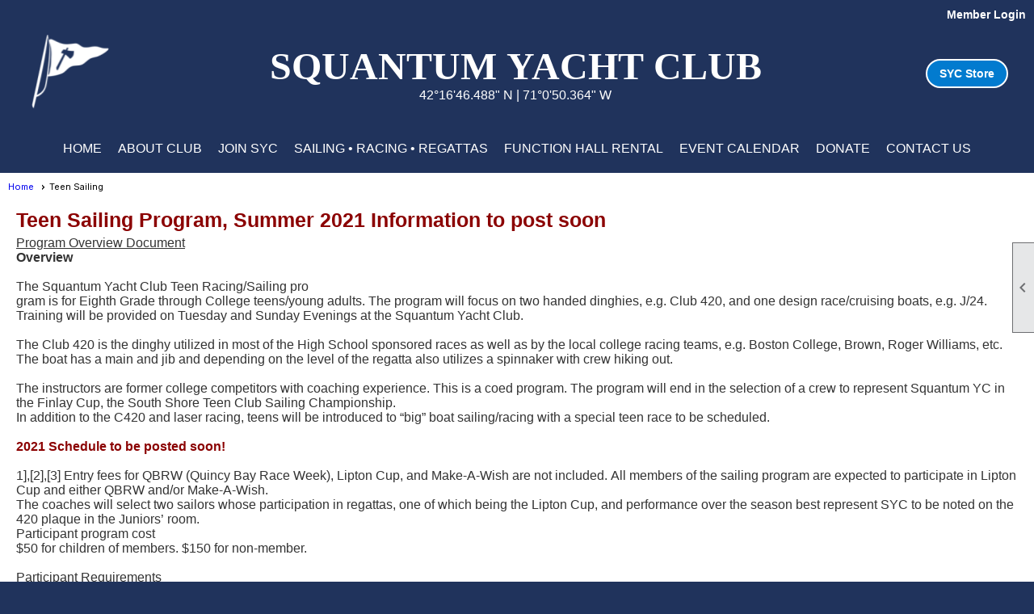

--- FILE ---
content_type: text/html; charset=utf-8
request_url: https://squantumyc.clubexpress.com/content.aspx?page_id=22&club_id=677216&module_id=456228
body_size: 8486
content:
<!DOCTYPE html>


<html lang="en">
	<head id="page_head">   
		<title id="page_title">Teen Sailing - Squantum Yacht Club</title>
		
		
		

		
			<script>
				var True = true;
				var False = false;
				var pageId = "22";
				var enableChangeWarning = False;
				var localChangesPending = False;
				var otherChangesPending = false;
				var userLoggedIn = False;
				var memberNumber = '';
				var memberId = '';
				var previewMode = False;
				var isMobileDevice = False;
				var isMobileDisplay = False;
				var isPostBack = False;
				var submitButtonName = "";
				var cancelButtonName = "";
				var focusControlId = '';
				var isApp = False;
				var app_platform = ""; 
				var hidePageTools = false;
				var isPopup = false;
				var isIE7 = false;
				var isIE8 = false;
				var renewLink = '';
				var paymentLink = '';
				var clubPrefix = "/";
				var pageToolsReferenceSelector = null;
				var isBotSession = True;
				function doCancel() {	}
			</script>  

			
			<link type="text/css" href="/css/smoothness/jquery-ui.min.css?v=20221017" rel="Stylesheet" />	
			<link rel="stylesheet" type="text/css" href="/css/common_ui.css?v=20251209" />
			<link rel="stylesheet" type="text/css" href="/css/widget.css?v=20250731" />
			<link rel="stylesheet" media="print" type="text/css" href="/css/printable.css?v=20221027" />
			
			<script src="/script/jquery.js?v=20221004"></script>

			<link rel='stylesheet' type='text/css' href='/clubs/677216/css/fonts.css?v=1' />
<link rel='stylesheet' type='text/css' href='/css/layout/99/layout.css?v=3' />
<link rel='stylesheet' type='text/css' href='/css/design/23/design.css?v=1' />
<link rel='stylesheet' type='text/css' href='/css/color/46/color.css?v=120523' />
<link rel='stylesheet' type='text/css' href='/clubs/677216/css/generated.css' />
<link rel='stylesheet' type='text/css' href='/clubs/677216/css/club.css?v=131' />
<link rel='stylesheet' type='text/css' href='/clubs/677216/css/custom.css?v=131' />
	
			<link rel="shortcut icon" href="favicon.ico?v=677216_155670645" type="image/x-icon" /> 
			
			<meta name="referrer" content="always" /> 
			<meta name="viewport" content="width=device-width, initial-scale=1" />
		

		
		
		

	</head>

	<body onhelp="return false;">
		<form method="post" action="./content.aspx?page_id=22&amp;club_id=677216&amp;module_id=456228" id="form">
<div class="aspNetHidden">
<input type="hidden" name="style_sheet_manager_TSSM" id="style_sheet_manager_TSSM" value="" />
<input type="hidden" name="script_manager_TSM" id="script_manager_TSM" value="" />
<input type="hidden" name="__EVENTTARGET" id="__EVENTTARGET" value="" />
<input type="hidden" name="__EVENTARGUMENT" id="__EVENTARGUMENT" value="" />
<input type="hidden" name="__VIEWSTATE" id="__VIEWSTATE" value="RnKHBNfLatBF4tqOm+y7JkXvAsW+Dzd8tfIyDPzJ486h77dRaoEfshHfzdlNjjG+rfFY5+jo8D+v9McqxoEVjV+ds78=" />
</div>

<script type="text/javascript">
//<![CDATA[
var theForm = document.forms['form'];
if (!theForm) {
    theForm = document.form;
}
function __doPostBack(eventTarget, eventArgument) {
    if (!theForm.onsubmit || (theForm.onsubmit() != false)) {
        theForm.__EVENTTARGET.value = eventTarget;
        theForm.__EVENTARGUMENT.value = eventArgument;
        theForm.submit();
    }
}
//]]>
</script>


<script src="/WebResource.axd?d=pynGkmcFUV13He1Qd6_TZD_D2KgvBt7G12Vw1g4A0HNv5Br7URGTkjksE-TYATFOTvNuxQ2&amp;t=638343903423008439" type="text/javascript"></script>


<script src="/Telerik.Web.UI.WebResource.axd?_TSM_HiddenField_=script_manager_TSM&amp;compress=1&amp;_TSM_CombinedScripts_=%3b%3bSystem.Web.Extensions%2c+Version%3d4.0.0.0%2c+Culture%3dneutral%2c+PublicKeyToken%3d31bf3856ad364e35%3aen-US%3ae441b334-44bb-41f8-b8ef-43fec6e58811%3aea597d4b%3ab25378d2%3bTelerik.Web.UI%3aen-US%3a8b7d6a7a-6133-413b-b622-bbc1f3ee15e4%3a16e4e7cd%3a365331c3%3a24ee1bba" type="text/javascript"></script>
<div class="aspNetHidden">

	<input type="hidden" name="__VIEWSTATEGENERATOR" id="__VIEWSTATEGENERATOR" value="65E7F3AF" />
</div>

			<a href="#page_content" id="skip_nav" tabindex="1">Skip to main content</a>
			<a name="top"></a>
			
			
			
			
			

			

			
			

			
			
			<script type="text/javascript">
//<![CDATA[
Sys.WebForms.PageRequestManager._initialize('script_manager', 'form', [], [], [], 90, '');
//]]>
</script>

			<script>
				$telerik.$.ajaxPrefilter(function (s) { if (s.crossDomain) { s.contents.script = false; } });
			</script>

			<input name="changes_pending" type="hidden" id="changes_pending" />
			<script src="https://s3.us-east-1.amazonaws.com/ClubExpressWebFiles/script/jquery-ui.min.js?v=20221017" integrity="sha384-rxCb5hadGhKYsOzRIvOkQ0ggxhZ5fjRxGVY+gkYd5vCYHxwwA5XxrDAW5fAnz9h5" crossorigin="anonymous"></script>
			<script src="/script/widget.js?v=20240307"></script>
			<script src="/script/common.js?v=20260105"></script>

			<script src="/script/address_verification.js?v=20250328"></script>
			<style> @import url("/css/address_verification.css?v=20250328");</style>

			

			

			
<div id="sliding_page_tools">
	
	<style type="text/css">
		@import url("/css/page_tools.css?v=20200604");
	</style>
	<i class="material-icons slide-indicator">&#xE314;</i>
	<ul>
		<li><a class="print-link" title="Print" id="print_link" onclick="printPage(&#39;&#39;, &#39;&#39;, &#39;Squantum Yacht Club&#39;, &#39;squantumyc.org&#39;); return false;" href="#"><i class='material-icons'></i>Print This Page</a></li>
		<li><a href="#" id="text_size" onclick="toggleTextSize(); return false;" title="Text Size" aria-label="Change Text Size" rel="nofollow" ><i class="material-icons">&#xE262;</i>Text Size</a></li>
		<li></li>
		<li ><a href="#top" id="go_to_top" title="Go To Top" aria-label="Got To Top of Page" rel="nofollow"><i class="material-icons">&#xE55D;</i>Scroll To Top</a></li>
		<li></li>
	</ul>

</div>



		
			
		
			<link rel="stylesheet" type="text/css" href="/script/galleria/themes/twelve/galleria.twelve.css" />	
			
			
			<script>
				$(document).ready(function () {
					if (focusControlId) {
						window.setTimeout(function () {
							var focusElement = document.getElementById(focusControlId);
							if (focusElement) {
								focusElement.focus();
							}
						}, 100);
					}
					
					var zenScript = document.createElement('script');
					zenScript.setAttribute('id', 'ze-snippet');
					zenScript.setAttribute('src', 'https://static.zdassets.com/ekr/snippet.js?key=e429ae43-bbec-4591-8dbb-e47eb91740bb');
					document.head.appendChild(zenScript);
					zenScript.onload = function () {
						zE('webWidget', 'setLocale', 'en-us');
						window.zESettings = {
							"webWidget": {
								"chat": {
									"suppress": true
								},
								"talk": {
									"suppress": true
								},
								"answerBot": {
									"suppress": true
								},
								"color": { "theme": "#3a73b2", "launcher": "#3a73b2", "launcherText": "#FFFFFF", "header": "#3a73b2" }
							}
						}
						zE('webWidget', 'helpCenter:setSuggestions', { search: '22' });
					}
				});

			</script>
			
			
		
			<input name="hidden_button_for_address_verification" id="hidden_button_for_address_verification" type="button" onclick="handleAddressVerificationAfterSubmit()" style="display:none" />
		
<script src="/script/layoutWidget.js?v=20220826" type="text/javascript"></script>
<script src="/script/layouts/99/layout.js?v=202200815" type="text/javascript"></script>

<div id="layout_wrapper">
	<section class="top-container"><div class="template-row full-width " id="full_width-219771216" style="background-color:#233a67;font-family:Arial, sans-serif;font-size:14px;text-align:right;margin-top:0px;margin-bottom:0px;" data-bg="#233a67" data-bw="-1" data-lh="-1"><div class="template-column full " style="background-color:#20335C;font-family:Arial, sans-serif;font-size:14px;text-align:right;padding:10px;margin-top:0px;margin-bottom:0px;" data-bg="#20335C" data-bw="-1" data-lh="-1"><div class='cell-item inner-column'><div id="u|0|" class="layout-widget user-panel" title="User Panel"><style type="text/css">@import url(/css/user_panel.css?v=20250120);</style><script type="text/javascript" src="/script/user_panel.js?v=20250120"></script><div id="user_panel_widget"><a href="/content.aspx?page_id=31&club_id=677216&action=login&user=5" class="login-link ">Member Login</a></div></div><div class="clear"></div></div></div><div class="clear"></div></div><div class="template-row full-width " id="full_width-1878486202"><div class="template-column full " style="color:#ffffff;background-color:#20335C;font-family:Arial, sans-serif;font-size:16px;text-align:center;padding:0px;margin-top:0px;margin-bottom:0px;" data-color="#ffffff" data-bg="#20335C" data-bw="-1" data-lh="-1"><div class='cell-item inner-column'><table style="width: 100%; height: 42px;" class="">
    <tbody>
        <tr>
            <td>&nbsp;<img src="//images.clubexpress.com/677216/graphics/Burgee2_White_w_Transparent_Background_1890294843.png" border="0" alt="Burgee2 - White w/Transparent Background"></td>
            <td style="text-align: center;"><span style="font-size: 48px;"><strong><span style="font-family: &quot;Times New Roman&quot;;">SQUANTUM YACHT CLUB</span></strong></span><br>
            42°16'46.488" N | 71°0'50.364" W
            </td>
            <td style="text-align: center;">&nbsp;<a href="https://squantumyc.clubexpress.com/content.aspx?page_id=22&amp;club_id=677216&amp;module_id=482118" target="_blank" class="ce-button">SYC Store</a></td>
        </tr>
    </tbody>
</table>
<br></div></div><div class="clear"></div></div><div class="template-row full-width " id="full_width-830886783" style="font-family:Arial, sans-serif;font-size:14px;text-align:center;margin-top:0px;margin-bottom:10px;" data-bw="-1" data-lh="-1"><div class="template-column full " style="color:#FFD700;background-color:#20335C;font-family:'Times New Roman', Times, serif;font-size:12px;text-align:center;line-height:1;padding:0px;margin-top:0px;margin-bottom:0px;border-width:0px;border-color:#20335C;border-style:solid;" data-color="#FFD700" data-bg="#20335C" data-bw="0px" data-bc="#20335C" data-lh="1"><div class='cell-item inner-column'><div id="m|33|" class="layout-widget menu-widget" aria-label="Menu"><a class="menutoggle" rel="nofollow"><span class="material-icons" title="Click here to show/hide the menu">menu</span></a><ul class='site-menu'><li> <span><a href="/content.aspx?page_id=0&club_id=677216">Home</a></span></li><li> <span><a href="/content.aspx?page_id=22&club_id=677216&module_id=456225">About Club</a></span></li><li class='sub-parent' role='button' tabindex='0'><span><span>Join SYC</span></span><ul class='sub-menu'><li> <span><a href="/content.aspx?page_id=22&club_id=677216&module_id=459879">Membership Information</a></span></li><li> <span><a href="/content.aspx?page_id=60&club_id=677216">New Member Signup</a></span></li><li> <span><a href="/content.aspx?page_id=274&club_id=677216">FAQ</a></span></li></ul></li><li class='sub-parent' role='button' tabindex='0'><span><span>Sailing • Racing • Regattas</span></span><ul class='sub-menu'><li> <span><a href="/content.aspx?page_id=22&club_id=677216&module_id=456227">Sailing Program</a></span></li><li> <span><a href="/content.aspx?page_id=22&club_id=677216&module_id=462314">Racing & Regattas</a></span></li><li> <span><a href="/content.aspx?page_id=22&club_id=677216&module_id=719855">Adult Learn to Sail 2025</a></span></li><li> <span><a href="/content.aspx?page_id=22&club_id=677216&module_id=713942">Lipton Cup 2025</a></span></li></ul></li><li> <span><a href="/content.aspx?page_id=22&club_id=677216&module_id=462305">Function Hall Rental</a></span></li><li> <span><a href="/content.aspx?page_id=4001&club_id=677216">Event Calendar</a></span></li><li> <span><a href="/content.aspx?page_id=22&club_id=677216&module_id=747245">Donate</a></span></li><li> <span><a href="/content.aspx?page_id=4&club_id=677216">Contact Us</a></span></li></ul></div><div class="clear"></div></div></div><div class="clear"></div></div></section>
	<main  class="layout-container main-container">
		<!-- left content -->
		
		<div id="content_column" class="col center-col  watermark">
			<!-- page content -->
			<div id="ctl00_crumb_trail_container" class="crumb-trail-container"><a href="/content.aspx?page_id=0&club_id=677216">Home</a><span aria-current='page'>Teen Sailing</span></div>
			<div id="page_content"><div class="build-row full-width " id="full_width-609034" seq="1" type="0"><div class="build-column full "><div class='cell-item inner-column' cell="1" widgettype="2"><h2><strong style="color: rgb(139, 0, 0); background-color: transparent;">Teen Sailing Program, Summer 2021 Information to post soon</strong></h2>
<p><a href="https://9424d067-1cd6-4cbf-94ad-14d93ecbc0e0.filesusr.com/ugd/39d18c_4c92f2c23e4e4a88999a0c8168d3c955.pdf" target="_blank" style="color: var(--corvid-color,rgb(var(--txt,var(--color_15)))); background-color: transparent;">Program Overview Document</a></p>
<p><strong style="background-color: transparent;">Overview</strong></p>
<p>&nbsp;</p>
<p>The Squantum Yacht Club Teen Racing/Sailing pro</p>
<p>gram is for Eighth Grade through College teens/young adults. The program will focus on two handed dinghies, e.g. Club 420, and one design race/cruising boats, e.g. J/24. Training will be provided on Tuesday and Sunday Evenings at the Squantum Yacht Club.</p>
<p>&nbsp;</p>
<p>The Club 420 is the dinghy utilized in most of the High School sponsored races as well as by the local college racing teams, e.g. Boston College, Brown, Roger Williams, etc. The boat has a main and jib and depending on the level of the regatta also utilizes a spinnaker with crew hiking out.</p>
<p>&nbsp;</p>
<p>The instructors are former college competitors with coaching experience. This is a coed program. The program will end in the selection of a crew to represent Squantum YC in the Finlay Cup, the South Shore Teen Club Sailing Championship.</p>
<p>In addition to the C420 and laser racing, teens will be introduced to “big” boat sailing/racing with a special teen race to be scheduled.</p>
<p>&nbsp;</p>
<p><strong style="color: rgb(139, 0, 0); background-color: transparent;">2021 Schedule to be posted soon!</strong></p>
<p>&nbsp;</p>
<p>1],[2],[3] Entry fees for QBRW (Quincy Bay Race Week), Lipton Cup, and Make-A-Wish are not included. All members of the sailing program are expected to participate in Lipton Cup and either QBRW and/or Make-A-Wish.</p>
<p>The coaches will select two sailors whose participation in regattas, one of which being the Lipton Cup, and performance over the season best represent SYC to be noted on the 420 plaque in the Juniors’ room.</p>
<p>Participant program cost</p>
<p>$50 for children of members. $150 for non-member.</p>
<p>&nbsp;</p>
<p>Participant Requirements</p>
<p>Age 13 to 18+, age for Finlay Cup 14 to 18. Must pass swimming test, have parental consent&nbsp;form and permission to treat form signed by parent or guardian. Must provide type III life vest,&nbsp;suitable clothing for the conditions, sailing gloves, water and sun screen. Life vest must be&nbsp;worn at all times. Optional sailing harness.</p>
<p>&nbsp;</p>
<p>Participants must notify the program director at least 48 hours in advance of inability to make&nbsp;any of the scheduled training sessions or races. Failure to do so will be cause for removal from&nbsp;the program. To be considered for participation in the Finlay Cup, the sailor must participate in&nbsp;at least 50% of the training sessions and one regatta.</p>
<p><a href="https://9424d067-1cd6-4cbf-94ad-14d93ecbc0e0.filesusr.com/ugd/39d18c_9af60f18c5594ffdb0af5f4df7a3e452.pdf" target="_blank" style="color: var(--corvid-color,rgb(var(--txt,var(--color_15)))); background-color: transparent;">Registration Form</a></p>
<p>&nbsp;</p>
<h2><strong style="color: rgb(139, 0, 0); background-color: transparent;"><img src="https://images.clubexpress.com/677216/photos/screen/IMG_0495_142074175.jpeg" border="0" alt="IMG_0495_142074175.jpeg"></strong></h2>
<p>&nbsp;</p>
<p>&nbsp;</p>
<p>&nbsp;</p>
<p>&nbsp;</p>
<p>&nbsp;</p>
<p>&nbsp;</p>
<p><a href="null" target="_self" style="background-color: transparent;"><img src="https://static.wixstatic.com/media/39d18c_3ad0dad129c84f4eac89eda0d7ccea25~mv2.png/v1/fill/w_572,h_338,fp_0.50_0.50,q_95/39d18c_3ad0dad129c84f4eac89eda0d7ccea25~mv2.webp" alt="untitled image"></a></p>
<p>&nbsp;</p>
<p>&nbsp;</p>
<p>&nbsp;</p>
<p>&nbsp;</p>
<p><a href="null" target="_self" style="background-color: transparent;"><img src="https://static.wixstatic.com/media/39d18c_4eb26e06576b41e1b3c77f1630aad675~mv2.png/v1/fill/w_572,h_338,fp_0.50_0.50,q_95/39d18c_4eb26e06576b41e1b3c77f1630aad675~mv2.webp" alt="Riding out a puff (Jillian Harrington on helm, Colin Kelliher crew):"></a></p>
<p>&nbsp;</p>
<p>&nbsp;</p>
<p><a href="null" target="_self" style="background-color: transparent;"><img src="https://static.wixstatic.com/media/39d18c_1f153d38df08425eb447ca37c9cb1c28~mv2.png/v1/fill/w_572,h_338,fp_0.50_0.50,q_95/39d18c_1f153d38df08425eb447ca37c9cb1c28~mv2.webp" alt="untitled image"></a></p>
<p><a href="null" target="_self" style="background-color: transparent;"><img src="https://static.wixstatic.com/media/39d18c_0b6ba81c42f549b1a6b84d2eb5321f8d~mv2.png/v1/fill/w_572,h_338,fp_0.50_0.50,q_95/39d18c_0b6ba81c42f549b1a6b84d2eb5321f8d~mv2.webp" alt="2017 Teen Sailing "></a></p>
<p>&nbsp;</p>
<p>&nbsp;</p>
<p>&nbsp;</p>
<p>&nbsp;</p>
<h2><br>
</h2>
<p>&nbsp;</p></div></div><div class="clear"></div></div>
<div id="ctl00_ctl00_content"></div>
</div>
		</div>
		<!-- right content -->
		
	</main>
	
	<section class="bottom-container"><div class="template-row full-width " id="full_width-813089609" style="background-color:#0064aa;font-family:Arial, sans-serif;font-size:16px;margin-top:0px;margin-bottom:10px;border-color:#0064aa;" data-bg="#0064aa" data-bw="-1" data-bc="#0064aa" data-lh="-1"><div class="template-column full " style="color:#ffffff;background-color:#20335C;font-family:Arial, sans-serif;font-size:16px;padding:20px;margin-top:0px;margin-bottom:0px;border-width:0px;border-color:#20335C;border-style:solid;" data-color="#ffffff" data-bg="#20335C" data-bw="0px" data-bc="#20335C" data-lh="-1"><div class='cell-item inner-column'><div style="text-align: center;"><span style="text-align: center; font-family: &quot;Times New Roman&quot;; font-size: 24px;">SQUANTUM YACHT CLUB<br>
</span><span style="text-align: center;"><br>
646 Quincy Shore Drive, PO Box 67, Quincy, MA 02170. |&nbsp; 617.770.4811</span></div></div></div><div class="clear"></div></div></section>

	<footer>
		<div class="layout-wrapper">
			

<div class="footer-container">
	<a href="/">Home</a>&nbsp;&nbsp;&nbsp;|&nbsp;&nbsp;&nbsp;
	<a href="/content.aspx?page_id=4&club_id=677216" id="ctl00_footer_contact_us_link" >Contact Us</a>&nbsp;&nbsp;&nbsp;|&nbsp;&nbsp;&nbsp;
	<span id="ctl00_footer_copyright_panel">Copyright © 2026 - All Rights Reserved</span>&nbsp;&nbsp;&nbsp;|&nbsp;&nbsp;&nbsp;
	<a role='button' href='#' onclick="openModalPopup('/popup.aspx?page_id=126&club_id=677216', 600, 480, ''); return false;" id="ctl00_footer_terms_link"  aria-haspopup='dialog'  rel='nofollow'>Terms of Use</a>&nbsp;&nbsp;&nbsp;|&nbsp;&nbsp;&nbsp;
	<a role='button' href='#' onclick="openModalPopup('/popup.aspx?page_id=125&club_id=677216', 600, 480, ''); return false;" id="ctl00_footer_privacy_link"  aria-haspopup='dialog'  rel='nofollow'>Privacy Policy</a>
	<br />
	<a href="https://www.clubexpress.com/landing.aspx?source=SquantumYC" class="footer-link" rel="nofollow" target="_blank">Powered By&nbsp;<img src="/images/powered_by.png" alt="ClubExpress" align="absmiddle" border="0" /></a>
</div>

		</div>
	</footer>
</div>


<script>
	(function () {
		if (isMobileDevice && isMobileDisplay) {
			$('#layout_wrapper').attr('id', 'mobile_layout_wrapper').addClass('mobile-layout-wrapper');
			addEventListener("load",
				function () {
					setTimeout(hideURLbar, 0);
				}, false);
			function hideURLbar() {
				window.scrollTo(0, 1);
			}

			$("#mobile_go_to_top, #go_to_top").bind('click', function (event) {
				event.preventDefault();
				$("html, body").animate({ scrollTop: 0 }, 500);
			});

			$(".top-link").bind('click', function (event) {
				event.preventDefault();
				$("html, body").animate({ scrollTop: 0 }, 500);
			});

			$('.print-link').bind('click', function () {
				window.print();
			});
		}
	})();

	function $slideMenu() {
		$('ul.site-menu').slideToggle("slow");
	}

	$(document).ready(function () {
		var $this = $(this);
		if ($('#mobile_layout_wrapper').length) {

		}
		else {
			$('ul.site-menu li span span').bind('click', function (e) {
				$this = $(this);
				e.preventDefault();
				$this.parent().next().slideToggle("slow");
				$this.toggleClass("open");
			});
		}
	});          //end Ready


</script>



<script type="text/javascript">
//<![CDATA[
window.__TsmHiddenField = $get('script_manager_TSM');//]]>
</script>
</form>
		
		
	</body>
</html>




--- FILE ---
content_type: text/css
request_url: https://squantumyc.clubexpress.com/clubs/677216/css/fonts.css?v=1
body_size: 194
content:
@import url('//fonts.googleapis.com/css?family=Open+Sans:300,400,400i,600,700i,800');


--- FILE ---
content_type: text/css
request_url: https://squantumyc.clubexpress.com/clubs/677216/css/generated.css
body_size: 954
content:
#full_width-830886783 ul.site-menu li span a { 
	color: #ffffff;
	font-size:16px;
	float:left;display:block;
	text-decoration:none;
	line-height:30px;
	white-space:nowrap;
	border-radius:10px;
	font-weight:normal;
	font-family:Helvetica, Arial, sans-serif;
	text-transform:uppercase;
}
#full_width-830886783 ul.site-menu li span span { 
	color: #ffffff;
	font-size:16px;
	background-image:none;
	padding-right:10px;
	font-weight:normal;
	font-family:Helvetica, Arial, sans-serif;
	text-transform:uppercase;
	background-color:#20335C;
}
#full_width-830886783 ul.site-menu li { 
	border-right:none;
	padding:0px;
	line-height:30px;
	background-image:none;
	background-color:#20335C;
	color: #ffffff;
}
#full_width-830886783 ul.site-menu { 
	margin:0 auto;
	padding:0;
	height:auto;
	width:100%;
	display:block;
	border-bottom:none;
	background-color:#20335C;
}
#full_width-830886783 ul.site-menu ul.sub-menu li { 
	width:100%;
	padding:0px 0px 0px 5px;
	background-color:#000;
	opacity:.8;
	border-radius:0px;
	border:none;
	background:#000;
	min-width:100px;
	padding-right:10px;
}
#full_width-830886783 ul.site-menu ul.sub-menu li.submenu-name:hover { 
	width:100%;
	padding:0px 0px 0px 5px;
	background-color:#000;
	background:#000;
}
#full_width-830886783 ul.site-menu li a span { 
	float:left;
	display:block;
}
#full_width-830886783 ul.site-menu ul.sub-menu li span a { 
	color:#FFFFFF;
	font-size:16px;
	padding:0px 10px 0px 5px;
	width:100%;
	background-color:transparent;
	border-right:none;
	line-height:32px;
	font-family:Open Sans,sans-serif;
	text-transform:none;
}
#full_width-830886783 ul.site-menu li.selected-menu-item a { 
	text-decoration:underline;
}
#full_width-830886783 ul.site-menu li.menu-separator { 
	padding:0px;
	height:0px;
	width:0px;
}
#full_width-830886783 ul.site-menu li:hover span span { 
	background-color:#000;
	background-image:none;
	color:#e5f2ff;
}
#full_width-830886783 ul.site-menu li:hover { 
	background-color:#000;
}
#full_width-830886783 ul.site-menu ul.sub-menu li:hover { 
	background-color:#FFFFFF;
	opacity:1;
	background:rgba(0,0,0,1);
}
#full_width-830886783 ul.site-menu ul.sub-menu { 
	border:none;
	padding-right:10px;
	box-shadow:2px 2px 2px #000000;
	background-color:#000;
	background:#000;
}
#full_width-830886783 ul.site-menu ul.sub-menu li span a:hover { 
	width:100%;
	text-decoration:none;
	color:#FFFFFF;
	background-color:transparent;
}
#full_width-830886783 ul.site-menu ul.sub-menu li.menu-separator { 
	padding-top:1px;
	padding-bottom:1px;
	background-color:#000000;
	padding-right:15px;
}
#full_width-830886783 ul.horizontal.site-menu li span span { 
	background-image:none;
}
#full_width-830886783 ul.site-menu li span a:hover { 
	color:#e5f2ff;
	background-color:#000;
}
#full_width-830886783 ul.site-menu li span:hover span { 
	color:#959595;
}
#full_width-830886783 .nav-container ul.site-menu { 
	background-color:#000;
}
#full_width-830886783 ul.site-menu li.selected-menu-item { 
	font-style:normal;
	background-color:#20335C;
	background-image:none;
}
#full_width-830886783 ul.site-menu li.selected-menu-item span a { 
	font-style:normal;
	color: #ffffff;
}


--- FILE ---
content_type: text/css
request_url: https://squantumyc.clubexpress.com/clubs/677216/css/club.css?v=131
body_size: 610
content:
#header_cell { 
	background-color:rgb(163, 155, 115);
	background-image:none;
}
body { 
	color:#333333;
	font-family:Arial, sans-serif;
	font-size:16px;
	background-attachment:fixed;
	background-color:#20335C;
}
#header_cell.mobile-header { 
	background-color:rgb(163, 155, 115);
	background-image:none;
}
.user-panel .control-panel-link { 
	color:#ffffff;
	font-size:14px;
	font-family:Arial, sans-serif;
}
.user-panel .login-link { 
	color:#ffffff;
	font-size:14px;
	font-family:Arial, sans-serif;
	font-weight:bold;
}
.user-panel .login-link.ce-button { 
	color: #fff;
	font-weight:bold;
}
.panel-welcome-message { 
	color:#ffffff;
	font-size:14px;
	font-family:Arial, sans-serif;
}
.favorites-hover { 
	color:#ffffff;
	font-size:14px;
	font-family:Arial, sans-serif;
}
.material-icons.favorite-icon { 
	color:#ffffff;
}
#layout_wrapper { 
	max-width:initial;
}
.top-container { 
	background-color:#ffffff;
}
.bottom-container { 
	color:#ffffff;
	background-color:#20335C;
}
a.ce-button { 
	font-size:14px;
	font-family:Arial, sans-serif;
	font-weight:bold;
	background-color:#027bcf;
	border-radius:20px;
	border-width:2px;
	border-color:#ffffff;
	background-image:none;
	padding-left:15px;
	padding-right:15px;
	padding-top:8px;
	padding-bottom:8px;
	color:#ffffff;
}
a.ce-button:hover { 
	background-color:#0064aa;
	border-width:2px;
	border-color:#ffffff;
	background-image:none;
	color:#ffffff;
}
.left-col { 
	background-color:#5175c8;
}


--- FILE ---
content_type: text/css
request_url: https://squantumyc.clubexpress.com/clubs/677216/css/custom.css?v=131
body_size: 256
content:
footer {
background-color:#0064aa;
}
.footer-container, .footer-container a, .footer-container span {
    color: #FFF;
}
#full_width-830886783 {
background:rgba(0,0,0,.35);
}

#launcher {
               display:none;
}